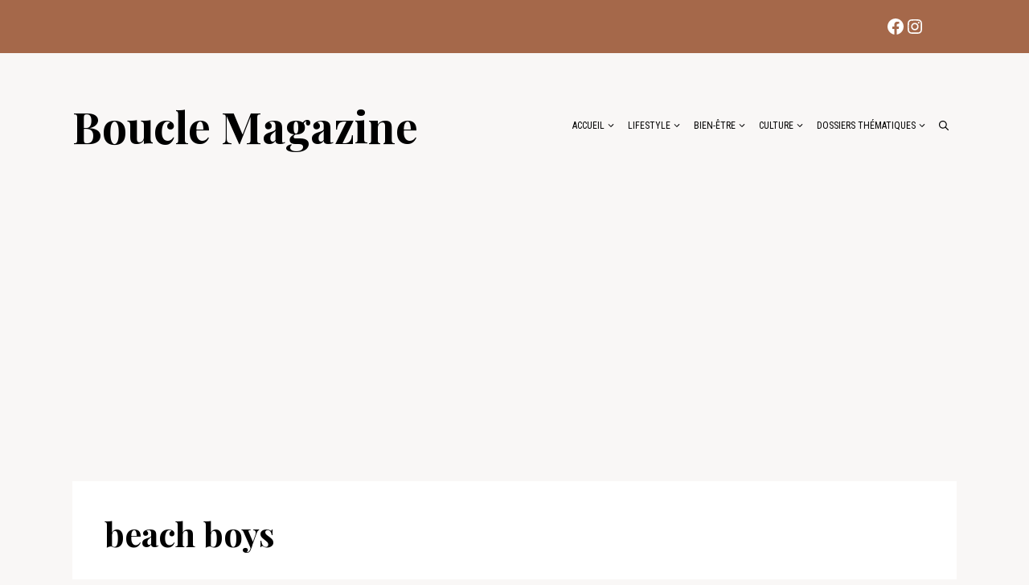

--- FILE ---
content_type: text/html; charset=utf-8
request_url: https://www.google.com/recaptcha/api2/aframe
body_size: 267
content:
<!DOCTYPE HTML><html><head><meta http-equiv="content-type" content="text/html; charset=UTF-8"></head><body><script nonce="LyvtUTeG7LdXBsNvye9vNA">/** Anti-fraud and anti-abuse applications only. See google.com/recaptcha */ try{var clients={'sodar':'https://pagead2.googlesyndication.com/pagead/sodar?'};window.addEventListener("message",function(a){try{if(a.source===window.parent){var b=JSON.parse(a.data);var c=clients[b['id']];if(c){var d=document.createElement('img');d.src=c+b['params']+'&rc='+(localStorage.getItem("rc::a")?sessionStorage.getItem("rc::b"):"");window.document.body.appendChild(d);sessionStorage.setItem("rc::e",parseInt(sessionStorage.getItem("rc::e")||0)+1);localStorage.setItem("rc::h",'1763270955302');}}}catch(b){}});window.parent.postMessage("_grecaptcha_ready", "*");}catch(b){}</script></body></html>

--- FILE ---
content_type: text/css
request_url: https://bouclemagazine.com/wp-content/themes/bouclemagazine_21/style.css?ver=1695378938
body_size: -475
content:
/*
 Theme Name:   Boucle Magazine 21
 Theme URI:    https://bouclemagazine.com
 Description:  Default GeneratePress child theme
 Author:       Maxime Lauzier
 Author URI:   https://maximelauzier.com
 Template:     generatepress
 Version:      21.0
*/

